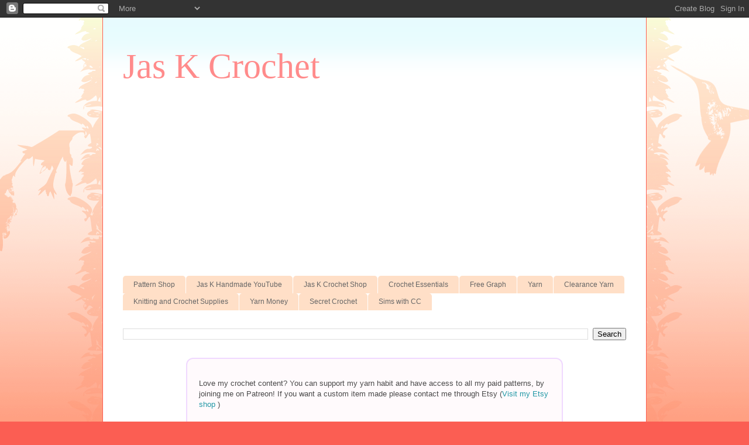

--- FILE ---
content_type: text/html; charset=utf-8
request_url: https://accounts.google.com/o/oauth2/postmessageRelay?parent=https%3A%2F%2Fwww.jaskcrochet.com&jsh=m%3B%2F_%2Fscs%2Fabc-static%2F_%2Fjs%2Fk%3Dgapi.lb.en.OE6tiwO4KJo.O%2Fd%3D1%2Frs%3DAHpOoo_Itz6IAL6GO-n8kgAepm47TBsg1Q%2Fm%3D__features__
body_size: 160
content:
<!DOCTYPE html><html><head><title></title><meta http-equiv="content-type" content="text/html; charset=utf-8"><meta http-equiv="X-UA-Compatible" content="IE=edge"><meta name="viewport" content="width=device-width, initial-scale=1, minimum-scale=1, maximum-scale=1, user-scalable=0"><script src='https://ssl.gstatic.com/accounts/o/2580342461-postmessagerelay.js' nonce="j9TbvkGwl3VyPWArp89tgw"></script></head><body><script type="text/javascript" src="https://apis.google.com/js/rpc:shindig_random.js?onload=init" nonce="j9TbvkGwl3VyPWArp89tgw"></script></body></html>

--- FILE ---
content_type: text/html; charset=utf-8
request_url: https://www.google.com/recaptcha/api2/aframe
body_size: 267
content:
<!DOCTYPE HTML><html><head><meta http-equiv="content-type" content="text/html; charset=UTF-8"></head><body><script nonce="EKMnQBKVWriW6qrdY-_ciA">/** Anti-fraud and anti-abuse applications only. See google.com/recaptcha */ try{var clients={'sodar':'https://pagead2.googlesyndication.com/pagead/sodar?'};window.addEventListener("message",function(a){try{if(a.source===window.parent){var b=JSON.parse(a.data);var c=clients[b['id']];if(c){var d=document.createElement('img');d.src=c+b['params']+'&rc='+(localStorage.getItem("rc::a")?sessionStorage.getItem("rc::b"):"");window.document.body.appendChild(d);sessionStorage.setItem("rc::e",parseInt(sessionStorage.getItem("rc::e")||0)+1);localStorage.setItem("rc::h",'1768603113296');}}}catch(b){}});window.parent.postMessage("_grecaptcha_ready", "*");}catch(b){}</script></body></html>